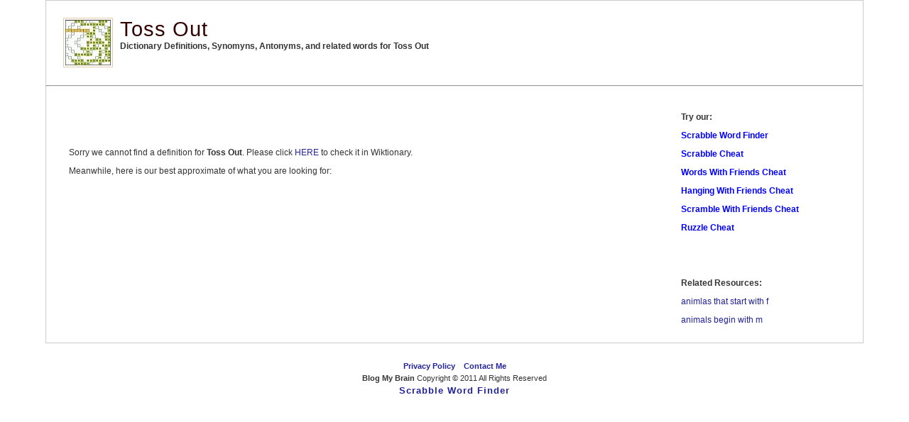

--- FILE ---
content_type: text/css
request_url: https://www.blogmybrain.com/responsive.css
body_size: 237
content:
*, *::before, *::after{
	box-sizing: border-box;
}
#header::after{
	display: table;
	content: "";
	clear: both;
}
#outer{
	width: 90% !important;
	margin-left: auto !important;
	margin-right: auto !important;
	min-width: unset !important;
	overflow-x: hidden;
	overflow-y: auto;
}
@media(max-width: 1300px){
	.post-content > table{
		width: 100%;
	}
	.post-content > table > tbody > tr > td[width="20"]{
		display: none !important;
	}
	.post-content > table > tbody > tr > td[valign="top"]{
		min-width: unset !important;
		min-height: unset !important;
		width: unset !important;
		height: auto !important; 
	}
}
@media(max-width: 1199px){
	.post-content > table, .post-content > table > tbody, .post-content > table > tbody > tr > td{
		display: block !important;
	}
	.post-content > table > tbody > tr{
		display: -webkit-flex !important;
		display: flex !important;
		-webkit-flex-direction: column;
		flex-direction: column;
	}
	.post-content > table > tbody > tr > td{
		-webkit-flex: 0 0 100%;
		flex: 0 0 100%;
	}
}
@media(max-width: 990px){
	iframe{
		max-width: 700px;
		display: block;
		width: 100%;
		height: auto;
	}
	ins{
		max-width: 100% !important;
		overflow-x: hidden !important;
		width: 100% !important;
		overflow-y: hidden !important;
		max-height: 300px !important;
	}
	#outer{
		width: 100% !important;
	}
	table.inst{
		width: 100% !important;
		display: block !important;
	}
	table.inst > tbody, table.inst > tbody > tr, table.inst > tbody > tr > td{
		display: block !important;
	}
	.post-content > table{
		width: 100%;
		display: block;
	}
	.post-content > table > tbody > tr > td{
		padding-left: 0px !important;
		text-align: justify;
	}
	td[width="100"]{
		width: 30px !important;
	}
	textarea#cmts{
		width: 100% !important;
	}
	table.inst > tbody > tr > td{
		overflow-x: auto;
		overflow-y: auto;
	}
	td[width="550"]{
		width: 100% !important;
	}
	#footer{
		width: 100%;
		min-width: 100%;
		padding-right: 15px;
		padding-right: 15px;
	}
	.post-content > table td{
		min-width: unset !important;
	}
}
@media(max-width: 767px){
	#header{
		padding: 15px !important;
	}
	#header h1{
		font-size: 20px;
	}
	#header h3{
		font-size: 10px;
	}
	table.inst > tbody > tr td{
		padding-left: 0px;
		padding-right: 0px;
		line-height: 1.2;
	}
	td[width="20"]{
		display: none !important;
	}
}
@media(max-width: 600px){
	table.inst > tbody > tr td input[name="c_0_0"], table.inst > tbody > tr td input[size="1"],
	table.inst > tbody > tr td input[maxlength="2"], table.inst > tbody > tr td input[autocomplete="off"]{
		width: 25px !important;
		height: 25px !important;
		font-size: 10px !important;
		box-sizing: border-box !important;
	}
}
@media(max-width: 400px){
	#header h1{
		font-size: 16px;
		margin-bottom: 5px;
	}
	#header h1 + br{
		display: none;
	}
	#header, #header h3{
		font-size: 8px;
	}
	form[method="POST"] > table, form[method="POST"] > table > tbody, form[method="POST"] > table > tbody > tr, form[method="POST"] > table > tbody > tr > td{
		display: block;
		width: 100%;
	}
}
@media(max-width: 500px){
	table.inst > tbody > tr td input[name="c_0_0"], table.inst > tbody > tr td input[size="1"],
	table.inst > tbody > tr td input[maxlength="2"], table.inst > tbody > tr td input[autocomplete="off"]{
		width: 23px !important;
		height: 23px !important;
	}
}
@media(max-width: 450px){
	table.inst > tbody > tr td input[name="c_0_0"], table.inst > tbody > tr td input[size="1"],
	table.inst > tbody > tr td input[maxlength="2"], table.inst > tbody > tr td input[autocomplete="off"]{
		width: 21px !important;
		height: 21px !important;
	}
}
@media(max-width: 400px){
	table.inst > tbody > tr td input[name="c_0_0"], table.inst > tbody > tr td input[size="1"],
	table.inst > tbody > tr td input[maxlength="2"], table.inst > tbody > tr td input[autocomplete="off"]{
		width: 19px !important;
		height: 19px !important;
	}
}
@media(max-width: 374px){
	table.inst > tbody > tr td input[name="c_0_0"], table.inst > tbody > tr td input[size="1"],
	table.inst > tbody > tr td input[maxlength="2"], table.inst > tbody > tr td input[autocomplete="off"]{
		width: 18px !important;
		height: 18px !important;
	}
}
@media(max-width: 350px){
	table.inst > tbody > tr td input[name="c_0_0"], table.inst > tbody > tr td input[size="1"],
	table.inst > tbody > tr td input[maxlength="2"], table.inst > tbody > tr td input[autocomplete="off"]{
		width: 15px !important;
		height: 15px !important;
	}
}